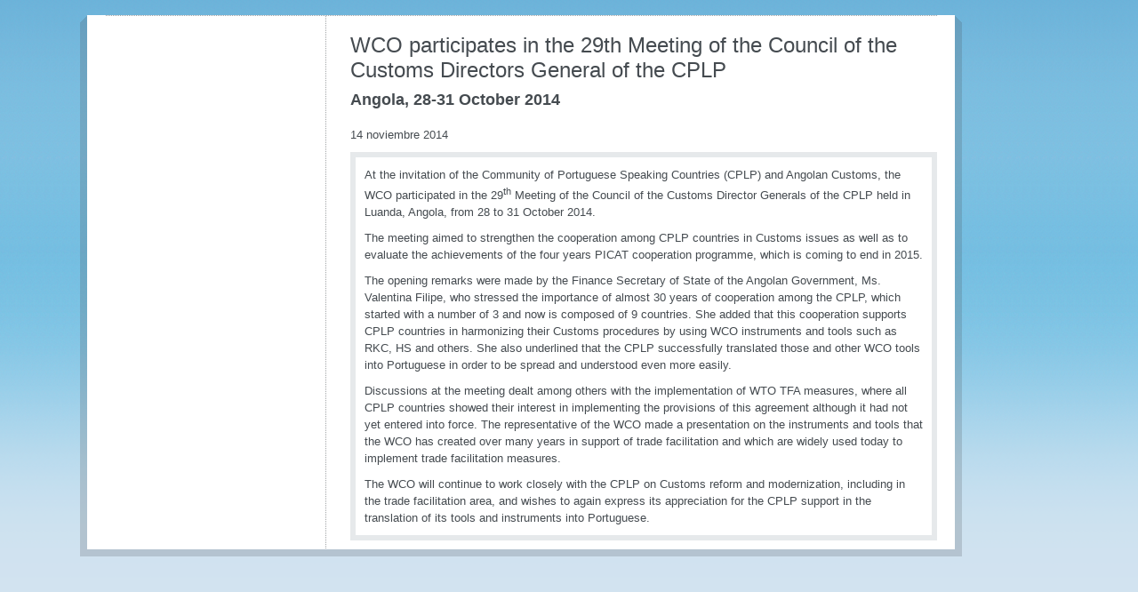

--- FILE ---
content_type: text/html; charset=utf-8
request_url: https://www.wcoomd.org/es-es/media/newsroom/2014/november/wco-participates-in-the-29th-meeting-of-the-council-of-the-customs-directors-general-of-the-cplp.aspx?p=1
body_size: 4701
content:

<!DOCTYPE html>
<html lang="en" xml:lang="en" xmlns="http://www.w3.org/1999/xhtml">
<head id="Head1"><title>
	
        World Customs Organization
    
</title><meta http-equiv="Content-Type" content="text/html; charset=UTF-8" /><meta name="CODE_LANGUAGE" content="C#" /><meta name="vs_defaultClientScript" content="JavaScript" /><meta name="vs_targetSchema" content="http://schemas.microsoft.com/intellisense/ie5" /><link href="/favicon.ico" rel="shortcut icon" type="image/x-icon" /><link href="/styles/WCO/screen.css" rel="stylesheet" /><link href="/styles/WCO/wco.css" rel="stylesheet" type="text/css" /><link href="/styles/WCO/organigram.css" rel="stylesheet" type="text/css" /><link href="/styles/WCO/project.css" rel="stylesheet" type="text/css" /><link rel="stylesheet" type="text/css" href="/styles/WCO/print.css" media="all" /></head>
<body class="nojs">
    <form method="post" action="/es-es/media/newsroom/2014/november/wco-participates-in-the-29th-meeting-of-the-council-of-the-customs-directors-general-of-the-cplp.aspx?p=1" id="mainform">
<div class="aspNetHidden">
<input type="hidden" name="__VIEWSTATE" id="__VIEWSTATE" value="/[base64]" />
</div>

<div class="aspNetHidden">

	<input type="hidden" name="__VIEWSTATEGENERATOR" id="__VIEWSTATEGENERATOR" value="D491F728" />
</div>
    
    <div class="bg_wrapper clearfix">
        <div id="page_wrapper">
            <div class="bg_helper">
            </div>
            <div id="mainpage">
                <!--SiteLogo.xslt--><div id="company-name-as-logo"><a href="/es-es.aspx"></a></div>
                
                <div id="mainWrapper"><div class="fullWidth">
                    
                </div>
                    <div id="main" class="clearfix columns-L-and-C">
                        <div id="contentCol">
                            

<div class="header-group">
    <h1>
        WCO participates in the 29th Meeting of the Council of the Customs Directors General of the CPLP
    </h1>
    
        <h2>
            Angola, 28-31 October 2014
        </h2>
    
</div>

<div class="date-of-release">
    14 noviembre 2014
</div>
<div class="module fullWidth">
    <div id="columncontent_2_divMainText" class="container ArticleItem solidHeadline bulletList">
        <p>At the invitation of the Community of Portuguese Speaking Countries (CPLP) and Angolan Customs, the WCO participated in the 29<sup>th</sup> Meeting of the Council of the Customs Director Generals of the CPLP held in Luanda, Angola, from 28 to 31 October 2014.</p>
<p>The meeting aimed to strengthen the cooperation among CPLP countries in Customs issues as well as to evaluate the achievements of the four years PICAT cooperation programme, which is coming to end in 2015.</p>
<p>The opening remarks were made by the Finance Secretary of State of the Angolan Government, Ms. Valentina Filipe, who stressed the importance of almost 30 years of cooperation among the CPLP, which started with a number of 3 and now is composed of 9 countries. She added that this cooperation supports CPLP countries in harmonizing their Customs procedures by using WCO instruments and tools such as RKC, HS and others. She also underlined that the CPLP successfully translated those and other WCO tools into Portuguese in order to be spread and understood even more easily.</p>
<p>Discussions at the meeting dealt among others with the implementation of WTO TFA measures, where all CPLP countries showed their interest in implementing the provisions of this agreement although it had not yet entered into force. The representative of the WCO made a presentation on the instruments and tools that the WCO has created over many years in support of trade facilitation and which are widely used today to implement trade facilitation measures. </p>
<p>The WCO will continue to work closely with the CPLP on Customs reform and modernization, including in the trade facilitation area, and wishes to again express its appreciation for the CPLP support in the translation of its tools and instruments into Portuguese.</p>
    </div>
</div>

                        </div>
                    </div>
                </div>
            </div>
        </div>
    </div>
    </form>
    <script src="/scripts/WCO/JSBundles/jqueryLib.min.js" type="text/javascript"></script>
    <script src="/scripts/WCO/JSBundles/additionalScripts.min.js" type="text/javascript"></script>

</body>
</html>


--- FILE ---
content_type: text/css
request_url: https://www.wcoomd.org/styles/WCO/wco.css
body_size: 2669
content:
/**********************************************************************************************************************
=== Registration Form  ===
**********************************************************************************************************************/
.scfForm {overflow: hidden;}
.scfSectionBorderAsFieldSet {border: 0!important;}
.scfForm label, .scfForm .scfRadioButtonListLabel, .scfForm .scfDateSelectorLabel {text-align: right; padding-right: 15px; text-transform: uppercase; padding-top: 2px;}
.scfForm .scfDateSelectorLabel {margin-top: 14px!important;}
.scfForm .scfSectionContent > div {margin-bottom: 10px; overflow: hidden;}

.scfForm input[type="radio"] {/*position: relative;*/ top: 2px; margin-right: 5px;}
.scfForm .scfRequired {position: relative; left: -25px; top: -3px;}

#subscriptionArea #btnArea input[type="submit"], .scfForm input[type="submit"], .scfForm input[type="reset"], .roundBtn {background: url(/images/WCO/btn_submit.png) no-repeat; width: 90px; min-height: 28px; _height: 28px; border: 0; cursor: pointer; float: left;} 
.scfForm input[type="submit"]:hover, .scfForm input[type="reset"]:hover, .roundBtn:hover {color: #006eba;} 
.scfForm .scfSubmitButtonBorder {overflow: hidden; display: block; margin-top: 15px; float: left; margin-left: 204px;}
.registerForm .scfFooterBorder {margin-bottom: 50px;}
.registerForm .scfForm .scfSubmitButtonBorder {position: absolute; bottom: 15px;}
.registerForm .roundBtn.reset,
.contactForm .roundBtn.reset {position: absolute; bottom: 5px; left: 325px;}
.contactForm .roundBtn.reset{bottom: 0;}
.contactForm .scfCaptchaGeneralPanel {position: relative; left: 15px;}
.contactForm .scfCaptchaGeneralPanel > label {padding-top: 15px; display: inline-block; text-align: left;}
.registerForm .mailto {margin-bottom: 55px;}
.registerForm {margin-left: 9px;}

.registerForm.contact .scfCaptcha {margin-bottom: 40px;}

.scfForm .scfDateSelectorGeneralPanel label, .scfForm .scfDateSelectorGeneralPanel select { width: 30%; padding: 0; margin-right: 3%; text-align: left;}
.scfForm .scfDateSelectorGeneralPanel label, .loginPage label {margin-bottom: 5px;}

.scfForm fieldset {padding: 0; margin: 0;}
.scfForm fieldset legend {padding: 0; margin: 0; color: #454B50; padding-top: 15px;}
.scfForm fieldset > p {margin-bottom: 15px; display: block;}

.scfForm h1, .scfForm h2, .scfForm h3, .scfForm h4, .scfForm h5, .scfForm h6 {font-size: 1.4em; color: #454B50}

.scfForm .scfCheckboxBorder {margin-left: 200px;}
.scfCaptchStrongTextPanel {
    width: 375px;
    display: block;
    float: left;
}
.scfCaptchaLimitGeneralPanel,
.scfCaptchStrongTextPanel {
    width: 100%!important;
}

.scfCaptchaLimitGeneralPanel .scfRequired {
    position: relative;
    margin-right: -50px;
}

.scfCaptchaGeneralPanel {margin-left: 15px; margin-bottom: 15px;}

.scfCaptchaLabelText {position: absolute; left: 15px;}
*+html .scfCaptchaGeneralPanel .scfCaptchaLimitGeneralPanel .scfRequired {left: 14px;}

table#subscriptionArea {width: 100%; font-size: 1.2em; font-family:Verdana ,Arial,Helvetica,sans-serif}
table#subscriptionArea fieldset legend {font-size: 1.4em; overflow: hidden; margin: 0 0 10px 0;}
table#subscriptionArea fieldset > div {overflow: hidden;}
table#subscriptionArea td > div {margin: 0!important;}
table#subscriptionArea td > div.area.right {float: left; margin-top: 15px!important; width: 100%; text-align: left; padding-top: 15px; border-top: 1px solid #f3f3f3}
table#subscriptionArea td > div.area.right input[type="text"] {
background: url("/images/WCO/bg_input_small.png") repeat-x 0 0 #F9FAFA;
border: 1px solid #A1A6A9;
padding: 2px;
width: 60%;
font-size: 13px;
}

table#subscriptionArea input[type="checkbox"] {position: relative; top: 1px;}
table#subscriptionArea label {font-weight: normal;}
/**********************************************************************************************************************
=== Login Form  ===
**********************************************************************************************************************/
.loginPage .form {padding: 10px 0;}
.loginPage > table {width: 100%;}
.loginPage > table .form li {margin-bottom: 7px;}
.loginPage label {width: 30%; text-align: right; display: inline-block; padding-right: 11px;}
.loginPage input[type="text"], .loginPage input[type="password"] {width: 60%;}
.loginPage > table .form li.noLabel {margin-left: 202px;}
.loginPage li.noLabel label {width: 90%; text-align: left; position: relative; top: 2px;}

.loginPage input[type="submit"] {
    border: 0;
    border-radius: 8px;
    color: #000;
    background: linear-gradient(to bottom, #ffffff 1%,#ffffff 50%,#E6E9EB 50%,#E6E9EB 100%); /* W3C */
    filter: progid:DXImageTransform.Microsoft.gradient( startColorstr='#ffffff', endColorstr='#E6E9EB',GradientType=0 );
    border: 1px solid #D5D9DB;
    margin: 20px 0;
    padding: 6px 30px;
    position: relative;
    cursor: pointer;
} 
.loginPage input[type="submit"]:hover {color: #006eba;} 
.loginPage .button {margin: 15px 0 15px 200px; display: block; overflow: hidden;}
.loginPage .inlineList a {margin-left: 5px;}

/**********************************************************************************************************************
=== Failtext  ===
**********************************************************************************************************************/
.failtext{ font-size:larger; color:Red; font:bold}

/**********************************************************************************************************************
=== AGENDA TABLES (WINDCHILL) ===
**********************************************************************************************************************/
.windchill meta, .windchill title {display: none;}
.windchill p, .windchill h6, .windchill h5, .windchill h4, .windchill h3, .windchill h2, .windchill h1 {text-align: left!important;}
.windchill u {text-decoration: none !important;}
.windchill table, .def_tbl {display: block; width: 625px!important; background: none; height: auto!important;}
.windchill table, .windchill table td, .def_tbl td, .def_tbl th {border: 1px solid #e6e9eb!important;}
.windchill table td, .windchill table th, .def_tbl td, .def_tbl th {padding: 13px; white-space: normal!important; background: none; text-align: left;}
.windchill table th, .def_tbl th {font-weight: bold;}
.windchill table, .def_tbl, .windchill p, .windchill font {color: #454b50!important;}
.windchill > br, .windchill hr {width: 0; height: 0; display: none; position: absolute;}
.windchill table td a /*, .def_tbl td a */{display: block;}
.windchill table, .def_tbl {margin: 15px 0}
.windchill > sup {font-size: 1em;}
.windchill center {text-align: left;}
#ftn1 {width: auto!important;}

/**********************************************************************************************************************
=== SOLR SEARCH FORM ===
**********************************************************************************************************************/
#searchSolr > div {display: inline-block; margin: 5px; float: none; clear: both; width: 100%;}
#searchSolr > div > input {width: 500px; float: right; margin-right: 11px;}
#searchSolr > div > select {width: 506px; float: right; margin-right: 11px;}

.solrFacettsBox h2 {font-size: 1em}
.tagcloud > li { margin-bottom: 10px; overflow: hidden; clear: both; display: block;}
.tagcloud > li > label {
    width: 85%;
    float: left;
    display: inline-block;
    padding-right: 0;
    position: relative;
    top: -3px;
    padding-left: 2px;
}

.tagcloud > li > input {float: left;}

#resetSolrCalendar {margin-left: 0; padding-left: 0; margin-top: 10px; font-weight: bold;}

#calendar { min-height: 140px;}

#calendar input {margin-bottom: 5px;}
#calendar label {text-transform: lowercase; display: inline-block;}

#searchdocs h2 {font-size: 1em;}

#searchdocs .docType,
#searchdocs .date {font-weight: normal; font-size: .9em;}
#searchdocs .metaInfo {margin: 5px 0;}

#searchdocs .image {display: inline-block; overflow: hidden; float: left;}
#searchdocs .image image {margin-bottom: 3px;}
#searchdocs .image .caption {color: #000; text-align: center; font-size: .8em; font-weight:bold;}

#searchdocs .pdf_download {border-top:1px solid #EEEEEE;height: 31px;padding-top: 9px;}
#searchdocs .pdf_download img {margin-right:16px;}

#result #pagination {border-top: 6px solid #E6E9EB; border-bottom: 6px solid #E6E9EB; background: #f7f8f9; margin: 0 -10px; margin-bottom: 15px; padding: 10px 10px 7px 10px;}
#pagination #pager {float: right; margin-right: 0;}
#pagination #pager-header {float: left; padding-top: 2px; }

/**********************************************************************************************************************
=== SLIDING DOORS BUTTONS  ===
**********************************************************************************************************************/
/*
.sdBtn {background: url(/images/WCO/rbtn_right.png) no-repeat right 1px; display: block; float: left; height: 29px; margin-right: 6px; padding-right: 7px; text-decoration: none;}
.sdBtn span {background: transparent url(/images/WCO/rbtn_left.png) no-repeat 0 0; display: block; line-height: 17px; padding: 7px 3px 5px 12px;}*/

.sdBtn {
/* Sliding right image */
background: transparent url('/images/WCO/rbtn_right.png') no-repeat scroll right 2px; 
display: block;
float: left;
height: 32px; /* CHANGE THIS VALUE ACCORDING TO IMAGE HEIGHT */
margin-right: 6px;
padding-right: 4px; /* CHANGE THIS VALUE ACCORDING TO RIGHT IMAGE WIDTH */
/* FONT PROPERTIES */
text-decoration: none;
color: #000000;
font-family: Arial, Helvetica, sans-serif;
font-size:12px;
font-weight:normal;
}
.sdBtn:hover, .sdBtn:focus, .sdBtn:active {color: #006EBA; cursor: pointer;}
.sdBtn span {
/* Background left image */ 
background: transparent url('/images/WCO/rbtn_left.png') no-repeat; 
display: block;
line-height: 18px; /* CHANGE THIS VALUE ACCORDING TO BUTTONG HEIGHT */
padding: 7px 11px 5px 15px;
} 

#calendar {position: relative;}
#ui-datepicker-div {z-index: 9999!important;}

@media screen and (-webkit-min-device-pixel-ratio:0) {
.sdBtn {
/* Sliding right image */
background: transparent url('/images/WCO/rbtn_right.png') no-repeat scroll right 1px; 
}
}
